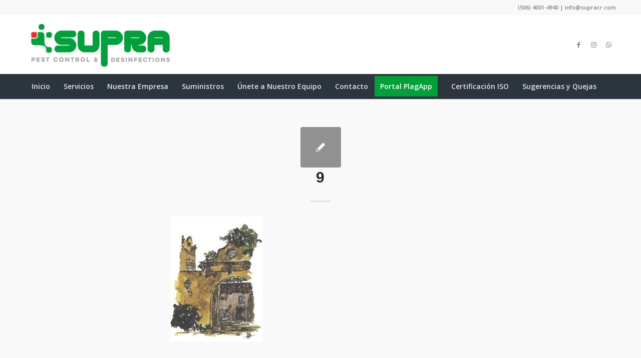

--- FILE ---
content_type: text/html; charset=UTF-8
request_url: https://supracr.com/desinfecciones/attachment/9/
body_size: 11328
content:
<!DOCTYPE html>
<html lang="es" class="html_stretched responsive av-preloader-disabled  html_header_top html_logo_left html_bottom_nav_header html_menu_left html_large html_header_sticky html_header_shrinking html_header_topbar_active html_mobile_menu_tablet html_header_searchicon_disabled html_content_align_center html_header_unstick_top html_header_stretch_disabled html_minimal_header html_minimal_header_shadow html_elegant-blog html_av-submenu-hidden html_av-submenu-display-click html_av-overlay-side html_av-overlay-side-classic html_av-submenu-clone html_entry_id_788 av-cookies-no-cookie-consent av-no-preview av-default-lightbox html_text_menu_active av-mobile-menu-switch-default">
<head>
<meta charset="UTF-8" />
<meta name="robots" content="index, follow" />


<!-- mobile setting -->
<meta name="viewport" content="width=device-width, initial-scale=1">

<!-- Scripts/CSS and wp_head hook -->
<title>9 &#8211; Fumigadora Supra</title>
<meta name='robots' content='max-image-preview:large' />
<link rel="alternate" type="application/rss+xml" title="Fumigadora Supra &raquo; Feed" href="https://supracr.com/feed/" />

<!-- google webfont font replacement -->

			<script type='text/javascript'>

				(function() {

					/*	check if webfonts are disabled by user setting via cookie - or user must opt in.	*/
					var html = document.getElementsByTagName('html')[0];
					var cookie_check = html.className.indexOf('av-cookies-needs-opt-in') >= 0 || html.className.indexOf('av-cookies-can-opt-out') >= 0;
					var allow_continue = true;
					var silent_accept_cookie = html.className.indexOf('av-cookies-user-silent-accept') >= 0;

					if( cookie_check && ! silent_accept_cookie )
					{
						if( ! document.cookie.match(/aviaCookieConsent/) || html.className.indexOf('av-cookies-session-refused') >= 0 )
						{
							allow_continue = false;
						}
						else
						{
							if( ! document.cookie.match(/aviaPrivacyRefuseCookiesHideBar/) )
							{
								allow_continue = false;
							}
							else if( ! document.cookie.match(/aviaPrivacyEssentialCookiesEnabled/) )
							{
								allow_continue = false;
							}
							else if( document.cookie.match(/aviaPrivacyGoogleWebfontsDisabled/) )
							{
								allow_continue = false;
							}
						}
					}

					if( allow_continue )
					{
						var f = document.createElement('link');

						f.type 	= 'text/css';
						f.rel 	= 'stylesheet';
						f.href 	= '//fonts.googleapis.com/css?family=Open+Sans:400,600&display=auto';
						f.id 	= 'avia-google-webfont';

						document.getElementsByTagName('head')[0].appendChild(f);
					}
				})();

			</script>
			<script type="text/javascript">
window._wpemojiSettings = {"baseUrl":"https:\/\/s.w.org\/images\/core\/emoji\/14.0.0\/72x72\/","ext":".png","svgUrl":"https:\/\/s.w.org\/images\/core\/emoji\/14.0.0\/svg\/","svgExt":".svg","source":{"concatemoji":"https:\/\/supracr.com\/wp-includes\/js\/wp-emoji-release.min.js?ver=6.3.2"}};
/*! This file is auto-generated */
!function(i,n){var o,s,e;function c(e){try{var t={supportTests:e,timestamp:(new Date).valueOf()};sessionStorage.setItem(o,JSON.stringify(t))}catch(e){}}function p(e,t,n){e.clearRect(0,0,e.canvas.width,e.canvas.height),e.fillText(t,0,0);var t=new Uint32Array(e.getImageData(0,0,e.canvas.width,e.canvas.height).data),r=(e.clearRect(0,0,e.canvas.width,e.canvas.height),e.fillText(n,0,0),new Uint32Array(e.getImageData(0,0,e.canvas.width,e.canvas.height).data));return t.every(function(e,t){return e===r[t]})}function u(e,t,n){switch(t){case"flag":return n(e,"\ud83c\udff3\ufe0f\u200d\u26a7\ufe0f","\ud83c\udff3\ufe0f\u200b\u26a7\ufe0f")?!1:!n(e,"\ud83c\uddfa\ud83c\uddf3","\ud83c\uddfa\u200b\ud83c\uddf3")&&!n(e,"\ud83c\udff4\udb40\udc67\udb40\udc62\udb40\udc65\udb40\udc6e\udb40\udc67\udb40\udc7f","\ud83c\udff4\u200b\udb40\udc67\u200b\udb40\udc62\u200b\udb40\udc65\u200b\udb40\udc6e\u200b\udb40\udc67\u200b\udb40\udc7f");case"emoji":return!n(e,"\ud83e\udef1\ud83c\udffb\u200d\ud83e\udef2\ud83c\udfff","\ud83e\udef1\ud83c\udffb\u200b\ud83e\udef2\ud83c\udfff")}return!1}function f(e,t,n){var r="undefined"!=typeof WorkerGlobalScope&&self instanceof WorkerGlobalScope?new OffscreenCanvas(300,150):i.createElement("canvas"),a=r.getContext("2d",{willReadFrequently:!0}),o=(a.textBaseline="top",a.font="600 32px Arial",{});return e.forEach(function(e){o[e]=t(a,e,n)}),o}function t(e){var t=i.createElement("script");t.src=e,t.defer=!0,i.head.appendChild(t)}"undefined"!=typeof Promise&&(o="wpEmojiSettingsSupports",s=["flag","emoji"],n.supports={everything:!0,everythingExceptFlag:!0},e=new Promise(function(e){i.addEventListener("DOMContentLoaded",e,{once:!0})}),new Promise(function(t){var n=function(){try{var e=JSON.parse(sessionStorage.getItem(o));if("object"==typeof e&&"number"==typeof e.timestamp&&(new Date).valueOf()<e.timestamp+604800&&"object"==typeof e.supportTests)return e.supportTests}catch(e){}return null}();if(!n){if("undefined"!=typeof Worker&&"undefined"!=typeof OffscreenCanvas&&"undefined"!=typeof URL&&URL.createObjectURL&&"undefined"!=typeof Blob)try{var e="postMessage("+f.toString()+"("+[JSON.stringify(s),u.toString(),p.toString()].join(",")+"));",r=new Blob([e],{type:"text/javascript"}),a=new Worker(URL.createObjectURL(r),{name:"wpTestEmojiSupports"});return void(a.onmessage=function(e){c(n=e.data),a.terminate(),t(n)})}catch(e){}c(n=f(s,u,p))}t(n)}).then(function(e){for(var t in e)n.supports[t]=e[t],n.supports.everything=n.supports.everything&&n.supports[t],"flag"!==t&&(n.supports.everythingExceptFlag=n.supports.everythingExceptFlag&&n.supports[t]);n.supports.everythingExceptFlag=n.supports.everythingExceptFlag&&!n.supports.flag,n.DOMReady=!1,n.readyCallback=function(){n.DOMReady=!0}}).then(function(){return e}).then(function(){var e;n.supports.everything||(n.readyCallback(),(e=n.source||{}).concatemoji?t(e.concatemoji):e.wpemoji&&e.twemoji&&(t(e.twemoji),t(e.wpemoji)))}))}((window,document),window._wpemojiSettings);
</script>
<style type="text/css">
img.wp-smiley,
img.emoji {
	display: inline !important;
	border: none !important;
	box-shadow: none !important;
	height: 1em !important;
	width: 1em !important;
	margin: 0 0.07em !important;
	vertical-align: -0.1em !important;
	background: none !important;
	padding: 0 !important;
}
</style>
	<style id='joinchat-button-style-inline-css' type='text/css'>
.wp-block-joinchat-button{border:none!important;text-align:center}.wp-block-joinchat-button figure{display:table;margin:0 auto;padding:0}.wp-block-joinchat-button figcaption{font:normal normal 400 .6em/2em var(--wp--preset--font-family--system-font,sans-serif);margin:0;padding:0}.wp-block-joinchat-button .joinchat-button__qr{background-color:#fff;border:6px solid #25d366;border-radius:30px;box-sizing:content-box;display:block;height:200px;margin:auto;overflow:hidden;padding:10px;width:200px}.wp-block-joinchat-button .joinchat-button__qr canvas,.wp-block-joinchat-button .joinchat-button__qr img{display:block;margin:auto}.wp-block-joinchat-button .joinchat-button__link{align-items:center;background-color:#25d366;border:6px solid #25d366;border-radius:30px;display:inline-flex;flex-flow:row nowrap;justify-content:center;line-height:1.25em;margin:0 auto;text-decoration:none}.wp-block-joinchat-button .joinchat-button__link:before{background:transparent var(--joinchat-ico) no-repeat center;background-size:100%;content:"";display:block;height:1.5em;margin:-.75em .75em -.75em 0;width:1.5em}.wp-block-joinchat-button figure+.joinchat-button__link{margin-top:10px}@media (orientation:landscape)and (min-height:481px),(orientation:portrait)and (min-width:481px){.wp-block-joinchat-button.joinchat-button--qr-only figure+.joinchat-button__link{display:none}}@media (max-width:480px),(orientation:landscape)and (max-height:480px){.wp-block-joinchat-button figure{display:none}}

</style>
<link rel='stylesheet' id='joinchat-css' href='https://supracr.com/wp-content/plugins/creame-whatsapp-me/public/css/joinchat.min.css?ver=4.5.18' type='text/css' media='all' />
<style id='joinchat-inline-css' type='text/css'>
.joinchat{ --red:37; --green:211; --blue:102; }
</style>
<link rel='stylesheet' id='avia-merged-styles-css' href='https://supracr.com/wp-content/uploads/dynamic_avia/avia-merged-styles-e7683fe56d2229ba6dc829ed39a6f723---6849eb918cfec.css' type='text/css' media='all' />
<script type='text/javascript' src='https://supracr.com/wp-includes/js/jquery/jquery.min.js?ver=3.7.0' id='jquery-core-js'></script>
<script type='text/javascript' src='https://supracr.com/wp-includes/js/jquery/jquery-migrate.min.js?ver=3.4.1' id='jquery-migrate-js'></script>
<link rel="https://api.w.org/" href="https://supracr.com/wp-json/" /><link rel="alternate" type="application/json" href="https://supracr.com/wp-json/wp/v2/media/788" /><link rel="EditURI" type="application/rsd+xml" title="RSD" href="https://supracr.com/xmlrpc.php?rsd" />
<meta name="generator" content="WordPress 6.3.2" />
<link rel='shortlink' href='https://supracr.com/?p=788' />
<link rel="alternate" type="application/json+oembed" href="https://supracr.com/wp-json/oembed/1.0/embed?url=https%3A%2F%2Fsupracr.com%2Fdesinfecciones%2Fattachment%2F9%2F" />
<link rel="alternate" type="text/xml+oembed" href="https://supracr.com/wp-json/oembed/1.0/embed?url=https%3A%2F%2Fsupracr.com%2Fdesinfecciones%2Fattachment%2F9%2F&#038;format=xml" />
<link rel="profile" href="http://gmpg.org/xfn/11" />
<link rel="alternate" type="application/rss+xml" title="Fumigadora Supra RSS2 Feed" href="https://supracr.com/feed/" />
<link rel="pingback" href="https://supracr.com/xmlrpc.php" />
<!--[if lt IE 9]><script src="https://supracr.com/wp-content/themes/enfold/js/html5shiv.js"></script><![endif]-->
<link rel="icon" href="https://supracr.com/wp-content/uploads/2022/08/favicon.png" type="image/png">

<!-- To speed up the rendering and to display the site as fast as possible to the user we include some styles and scripts for above the fold content inline -->
<script type="text/javascript">'use strict';var avia_is_mobile=!1;if(/Android|webOS|iPhone|iPad|iPod|BlackBerry|IEMobile|Opera Mini/i.test(navigator.userAgent)&&'ontouchstart' in document.documentElement){avia_is_mobile=!0;document.documentElement.className+=' avia_mobile '}
else{document.documentElement.className+=' avia_desktop '};document.documentElement.className+=' js_active ';(function(){var e=['-webkit-','-moz-','-ms-',''],n='',o=!1,a=!1;for(var t in e){if(e[t]+'transform' in document.documentElement.style){o=!0;n=e[t]+'transform'};if(e[t]+'perspective' in document.documentElement.style){a=!0}};if(o){document.documentElement.className+=' avia_transform '};if(a){document.documentElement.className+=' avia_transform3d '};if(typeof document.getElementsByClassName=='function'&&typeof document.documentElement.getBoundingClientRect=='function'&&avia_is_mobile==!1){if(n&&window.innerHeight>0){setTimeout(function(){var e=0,o={},a=0,t=document.getElementsByClassName('av-parallax'),i=window.pageYOffset||document.documentElement.scrollTop;for(e=0;e<t.length;e++){t[e].style.top='0px';o=t[e].getBoundingClientRect();a=Math.ceil((window.innerHeight+i-o.top)*0.3);t[e].style[n]='translate(0px, '+a+'px)';t[e].style.top='auto';t[e].className+=' enabled-parallax '}},50)}}})();</script><style type='text/css'>
@font-face {font-family: 'entypo-fontello'; font-weight: normal; font-style: normal; font-display: auto;
src: url('https://supracr.com/wp-content/themes/enfold/config-templatebuilder/avia-template-builder/assets/fonts/entypo-fontello.woff2') format('woff2'),
url('https://supracr.com/wp-content/themes/enfold/config-templatebuilder/avia-template-builder/assets/fonts/entypo-fontello.woff') format('woff'),
url('https://supracr.com/wp-content/themes/enfold/config-templatebuilder/avia-template-builder/assets/fonts/entypo-fontello.ttf') format('truetype'),
url('https://supracr.com/wp-content/themes/enfold/config-templatebuilder/avia-template-builder/assets/fonts/entypo-fontello.svg#entypo-fontello') format('svg'),
url('https://supracr.com/wp-content/themes/enfold/config-templatebuilder/avia-template-builder/assets/fonts/entypo-fontello.eot'),
url('https://supracr.com/wp-content/themes/enfold/config-templatebuilder/avia-template-builder/assets/fonts/entypo-fontello.eot?#iefix') format('embedded-opentype');
} #top .avia-font-entypo-fontello, body .avia-font-entypo-fontello, html body [data-av_iconfont='entypo-fontello']:before{ font-family: 'entypo-fontello'; }
</style>

<!--
Debugging Info for Theme support: 

Theme: Enfold
Version: 5.1.1
Installed: enfold
AviaFramework Version: 5.0
AviaBuilder Version: 4.8
aviaElementManager Version: 1.0.1
ML:1024-PU:36-PLA:5
WP:6.3.2
Compress: CSS:all theme files - JS:all theme files
Updates: disabled
PLAu:5
-->
</head>

<body id="top" class="attachment attachment-template-default single single-attachment postid-788 attachmentid-788 attachment-jpeg stretched rtl_columns av-curtain-numeric lucida sans-websave lucida_sans open_sans  avia-responsive-images-support" itemscope="itemscope" itemtype="https://schema.org/WebPage" >

	
	<div id='wrap_all'>

	
<header id='header' class='all_colors header_color light_bg_color  av_header_top av_logo_left av_bottom_nav_header av_menu_left av_large av_header_sticky av_header_shrinking av_header_stretch_disabled av_mobile_menu_tablet av_header_searchicon_disabled av_header_unstick_top av_seperator_small_border av_minimal_header av_minimal_header_shadow av_alternate_logo_active'  role="banner" itemscope="itemscope" itemtype="https://schema.org/WPHeader" >

		<div id='header_meta' class='container_wrap container_wrap_meta  av_icon_active_main av_phone_active_right av_extra_header_active av_entry_id_788'>

			      <div class='container'>
			      <div class='phone-info '><div>(506) 4001-4940  |  info@supracr.com</div></div>			      </div>
		</div>

		<div  id='header_main' class='container_wrap container_wrap_logo'>

        <div class='container av-logo-container'><div class='inner-container'><span class='logo avia-standard-logo'><a href='https://supracr.com/' class=''><img src="https://supracr.com/wp-content/uploads/2022/08/logo-supra-2020-Color-300x115.png" height="100" width="300" alt='Fumigadora Supra' title='' /></a></span><ul class='noLightbox social_bookmarks icon_count_3'><li class='social_bookmarks_facebook av-social-link-facebook social_icon_1'><a target="_blank" aria-label="Link to Facebook" href='https://www.facebook.com/FumigadoraSupraCR' aria-hidden='false' data-av_icon='' data-av_iconfont='entypo-fontello' title='Facebook' rel="noopener"><span class='avia_hidden_link_text'>Facebook</span></a></li><li class='social_bookmarks_instagram av-social-link-instagram social_icon_2'><a target="_blank" aria-label="Link to Instagram" href='https://www.instagram.com/fumigadorasupra/' aria-hidden='false' data-av_icon='' data-av_iconfont='entypo-fontello' title='Instagram' rel="noopener"><span class='avia_hidden_link_text'>Instagram</span></a></li><li class='social_bookmarks_whatsapp av-social-link-whatsapp social_icon_3'><a target="_blank" aria-label="Link to WhatsApp" href='https://wa.me/50662157377' aria-hidden='false' data-av_icon='' data-av_iconfont='entypo-fontello' title='WhatsApp' rel="noopener"><span class='avia_hidden_link_text'>WhatsApp</span></a></li></ul></div></div><div id='header_main_alternate' class='container_wrap'><div class='container'><nav class='main_menu' data-selectname='Selecciona una página'  role="navigation" itemscope="itemscope" itemtype="https://schema.org/SiteNavigationElement" ><div class="avia-menu av-main-nav-wrap"><ul role="menu" class="menu av-main-nav" id="avia-menu"><li role="menuitem" id="menu-item-874" class="menu-item menu-item-type-post_type menu-item-object-page menu-item-home menu-item-top-level menu-item-top-level-1"><a href="https://supracr.com/" itemprop="url" tabindex="0"><span class="avia-bullet"></span><span class="avia-menu-text">Inicio</span><span class="avia-menu-fx"><span class="avia-arrow-wrap"><span class="avia-arrow"></span></span></span></a></li>
<li role="menuitem" id="menu-item-566" class="menu-item menu-item-type-custom menu-item-object-custom menu-item-has-children menu-item-top-level menu-item-top-level-2"><a href="#" itemprop="url" tabindex="0"><span class="avia-bullet"></span><span class="avia-menu-text">Servicios</span><span class="avia-menu-fx"><span class="avia-arrow-wrap"><span class="avia-arrow"></span></span></span></a>


<ul class="sub-menu">
	<li role="menuitem" id="menu-item-996" class="menu-item menu-item-type-post_type menu-item-object-page"><a href="https://supracr.com/compania-fumigadora/" itemprop="url" tabindex="0"><span class="avia-bullet"></span><span class="avia-menu-text">Compañía Fumigadora</span></a></li>
	<li role="menuitem" id="menu-item-581" class="menu-item menu-item-type-post_type menu-item-object-page"><a href="https://supracr.com/nuestro-mercado/" itemprop="url" tabindex="0"><span class="avia-bullet"></span><span class="avia-menu-text">Nuestro Mercado</span></a></li>
	<li role="menuitem" id="menu-item-812" class="menu-item menu-item-type-post_type menu-item-object-page"><a href="https://supracr.com/desinfecciones/" itemprop="url" tabindex="0"><span class="avia-bullet"></span><span class="avia-menu-text">Desinfecciones</span></a></li>
	<li role="menuitem" id="menu-item-585" class="menu-item menu-item-type-post_type menu-item-object-page"><a href="https://supracr.com/servicios-corporativos/" itemprop="url" tabindex="0"><span class="avia-bullet"></span><span class="avia-menu-text">Servicios Corporativos</span></a></li>
	<li role="menuitem" id="menu-item-582" class="menu-item menu-item-type-post_type menu-item-object-page"><a href="https://supracr.com/servicios-especiales/" itemprop="url" tabindex="0"><span class="avia-bullet"></span><span class="avia-menu-text">Servicios Especiales</span></a></li>
	<li role="menuitem" id="menu-item-348" class="menu-item menu-item-type-post_type menu-item-object-page"><a href="https://supracr.com/enciclopedia/" itemprop="url" tabindex="0"><span class="avia-bullet"></span><span class="avia-menu-text">Enciclopedia</span></a></li>
</ul>
</li>
<li role="menuitem" id="menu-item-1045" class="menu-item menu-item-type-post_type menu-item-object-page menu-item-top-level menu-item-top-level-3"><a href="https://supracr.com/nuestra-empresa/" itemprop="url" tabindex="0"><span class="avia-bullet"></span><span class="avia-menu-text">Nuestra Empresa</span><span class="avia-menu-fx"><span class="avia-arrow-wrap"><span class="avia-arrow"></span></span></span></a></li>
<li role="menuitem" id="menu-item-1069" class="menu-item menu-item-type-post_type menu-item-object-page menu-item-mega-parent  menu-item-top-level menu-item-top-level-4"><a href="https://supracr.com/suministros/" itemprop="url" tabindex="0"><span class="avia-bullet"></span><span class="avia-menu-text">Suministros</span><span class="avia-menu-fx"><span class="avia-arrow-wrap"><span class="avia-arrow"></span></span></span></a></li>
<li role="menuitem" id="menu-item-1031" class="menu-item menu-item-type-post_type menu-item-object-page menu-item-top-level menu-item-top-level-5"><a href="https://supracr.com/unete-a-nuestro-equipo/" itemprop="url" tabindex="0"><span class="avia-bullet"></span><span class="avia-menu-text">Únete a Nuestro Equipo</span><span class="avia-menu-fx"><span class="avia-arrow-wrap"><span class="avia-arrow"></span></span></span></a></li>
<li role="menuitem" id="menu-item-496" class="menu-item menu-item-type-post_type menu-item-object-page menu-item-top-level menu-item-top-level-6"><a href="https://supracr.com/contacto/" itemprop="url" tabindex="0"><span class="avia-bullet"></span><span class="avia-menu-text">Contacto</span><span class="avia-menu-fx"><span class="avia-arrow-wrap"><span class="avia-arrow"></span></span></span></a></li>
<li role="menuitem" id="menu-item-884" class="menu-item menu-item-type-custom menu-item-object-custom av-menu-button av-menu-button-colored menu-item-top-level menu-item-top-level-7"><a href="https://www.portalplagap.com/login" itemprop="url" tabindex="0"><span class="avia-bullet"></span><span class="avia-menu-text">Portal PlagApp</span><span class="avia-menu-fx"><span class="avia-arrow-wrap"><span class="avia-arrow"></span></span></span></a></li>
<li role="menuitem" id="menu-item-1164" class="menu-item menu-item-type-post_type menu-item-object-page menu-item-top-level menu-item-top-level-8"><a href="https://supracr.com/certificacion-iso/" itemprop="url" tabindex="0"><span class="avia-bullet"></span><span class="avia-menu-text">Certificación ISO</span><span class="avia-menu-fx"><span class="avia-arrow-wrap"><span class="avia-arrow"></span></span></span></a></li>
<li role="menuitem" id="menu-item-1182" class="menu-item menu-item-type-custom menu-item-object-custom menu-item-top-level menu-item-top-level-9"><a href="https://docs.google.com/forms/d/e/1FAIpQLSenuv3ODjPBMnspUJ2ybg-WCIp4VKS__BMh_cJrSxn7KQXF_w/viewform?usp=sharing&amp;ouid=105798404562920578049" itemprop="url" tabindex="0"><span class="avia-bullet"></span><span class="avia-menu-text">Sugerencias y Quejas</span><span class="avia-menu-fx"><span class="avia-arrow-wrap"><span class="avia-arrow"></span></span></span></a></li>
<li class="av-burger-menu-main menu-item-avia-special av-small-burger-icon">
	        			<a href="#" aria-label="Menú" aria-hidden="false">
							<span class="av-hamburger av-hamburger--spin av-js-hamburger">
								<span class="av-hamburger-box">
						          <span class="av-hamburger-inner"></span>
						          <strong>Menú</strong>
								</span>
							</span>
							<span class="avia_hidden_link_text">Menú</span>
						</a>
	        		   </li></ul></div></nav></div> </div> 
		<!-- end container_wrap-->
		</div>
		<div class='header_bg'></div>

<!-- end header -->
</header>

	<div id='main' class='all_colors' data-scroll-offset='116'>

	
		<div class='container_wrap container_wrap_first main_color fullsize'>

			<div class='container template-blog template-single-blog '>

				<main class='content units av-content-full alpha '  role="main" itemprop="mainContentOfPage" >

                    <article class="post-entry post-entry-type-standard post-entry-788 post-loop-1 post-parity-odd post-entry-last single-small post  post-788 attachment type-attachment status-inherit hentry"  itemscope="itemscope" itemtype="https://schema.org/CreativeWork" ><div class="blog-meta"><a href="https://supracr.com/wp-content/uploads/2020/05/9.jpg" data-srcset="https://supracr.com/wp-content/uploads/2020/05/9.jpg 184w, https://supracr.com/wp-content/uploads/2020/05/9-18x24.jpg 18w, https://supracr.com/wp-content/uploads/2020/05/9-26x36.jpg 26w, https://supracr.com/wp-content/uploads/2020/05/9-35x48.jpg 35w" data-sizes="(max-width: 184px) 100vw, 184px" class='small-preview'  title="9"   itemprop="image" itemscope="itemscope" itemtype="https://schema.org/ImageObject" ><span class="iconfont" aria-hidden='true' data-av_icon='' data-av_iconfont='entypo-fontello'></span></a></div><div class='entry-content-wrapper clearfix standard-content'><header class="entry-content-header"><div class="av-heading-wrapper"><h1 class='post-title entry-title '  itemprop="headline" >9<span class="post-format-icon minor-meta"></span></h1></div></header><span class="av-vertical-delimiter"></span><div class="entry-content"  itemprop="text" ><p class="attachment"><a href='https://supracr.com/wp-content/uploads/2020/05/9.jpg'><img width="184" height="250" src="https://supracr.com/wp-content/uploads/2020/05/9.jpg" class="attachment-medium size-medium" alt="" decoding="async" srcset="https://supracr.com/wp-content/uploads/2020/05/9.jpg 184w, https://supracr.com/wp-content/uploads/2020/05/9-18x24.jpg 18w, https://supracr.com/wp-content/uploads/2020/05/9-26x36.jpg 26w, https://supracr.com/wp-content/uploads/2020/05/9-35x48.jpg 35w" sizes="(max-width: 184px) 100vw, 184px" /></a></p>
</div><span class="post-meta-infos"><time class="date-container minor-meta updated"  itemprop="datePublished" datetime="2020-05-15T17:22:41-06:00" >15 mayo, 2020</time><span class="text-sep">/</span><span class="blog-author minor-meta">por <span class="entry-author-link"  itemprop="author" ><span class="author"><span class="fn"><a href="https://supracr.com/author/admin/" title="Entradas de admin" rel="author">admin</a></span></span></span></span></span><footer class="entry-footer"><div class='av-social-sharing-box av-social-sharing-box-default av-social-sharing-box-fullwidth'><div class="av-share-box"><h5 class='av-share-link-description av-no-toc '>Compartir esta entrada</h5><ul class="av-share-box-list noLightbox"><li class='av-share-link av-social-link-facebook' ><a target="_blank" aria-label="Compartir en Facebook" href='https://www.facebook.com/sharer.php?u=https://supracr.com/desinfecciones/attachment/9/&#038;t=9' aria-hidden='false' data-av_icon='' data-av_iconfont='entypo-fontello' title='' data-avia-related-tooltip='Compartir en Facebook' rel="noopener"><span class='avia_hidden_link_text'>Compartir en Facebook</span></a></li><li class='av-share-link av-social-link-twitter' ><a target="_blank" aria-label="Compartir en Twitter" href='https://twitter.com/share?text=9&#038;url=https://supracr.com/?p=788' aria-hidden='false' data-av_icon='' data-av_iconfont='entypo-fontello' title='' data-avia-related-tooltip='Compartir en Twitter' rel="noopener"><span class='avia_hidden_link_text'>Compartir en Twitter</span></a></li><li class='av-share-link av-social-link-pinterest' ><a target="_blank" aria-label="Compartir en Pinterest" href='https://pinterest.com/pin/create/button/?url=https%3A%2F%2Fsupracr.com%2Fdesinfecciones%2Fattachment%2F9%2F&#038;description=9&#038;media=https%3A%2F%2Fsupracr.com%2Fwp-content%2Fuploads%2F2020%2F05%2F9.jpg' aria-hidden='false' data-av_icon='' data-av_iconfont='entypo-fontello' title='' data-avia-related-tooltip='Compartir en Pinterest' rel="noopener"><span class='avia_hidden_link_text'>Compartir en Pinterest</span></a></li><li class='av-share-link av-social-link-linkedin' ><a target="_blank" aria-label="Compartir en LinkedIn" href='https://linkedin.com/shareArticle?mini=true&#038;title=9&#038;url=https://supracr.com/desinfecciones/attachment/9/' aria-hidden='false' data-av_icon='' data-av_iconfont='entypo-fontello' title='' data-avia-related-tooltip='Compartir en LinkedIn' rel="noopener"><span class='avia_hidden_link_text'>Compartir en LinkedIn</span></a></li><li class='av-share-link av-social-link-tumblr' ><a target="_blank" aria-label="Compartir en Tumblr" href='https://www.tumblr.com/share/link?url=https%3A%2F%2Fsupracr.com%2Fdesinfecciones%2Fattachment%2F9%2F&#038;name=9&#038;description=' aria-hidden='false' data-av_icon='' data-av_iconfont='entypo-fontello' title='' data-avia-related-tooltip='Compartir en Tumblr' rel="noopener"><span class='avia_hidden_link_text'>Compartir en Tumblr</span></a></li><li class='av-share-link av-social-link-vk' ><a target="_blank" aria-label="Compartir en Vk" href='https://vk.com/share.php?url=https://supracr.com/desinfecciones/attachment/9/' aria-hidden='false' data-av_icon='' data-av_iconfont='entypo-fontello' title='' data-avia-related-tooltip='Compartir en Vk' rel="noopener"><span class='avia_hidden_link_text'>Compartir en Vk</span></a></li><li class='av-share-link av-social-link-reddit' ><a target="_blank" aria-label="Compartir en Reddit" href='https://reddit.com/submit?url=https://supracr.com/desinfecciones/attachment/9/&#038;title=9' aria-hidden='false' data-av_icon='' data-av_iconfont='entypo-fontello' title='' data-avia-related-tooltip='Compartir en Reddit' rel="noopener"><span class='avia_hidden_link_text'>Compartir en Reddit</span></a></li><li class='av-share-link av-social-link-mail' ><a  aria-label="Compartir por correo" href='mailto:?subject=9&#038;body=https://supracr.com/desinfecciones/attachment/9/' aria-hidden='false' data-av_icon='' data-av_iconfont='entypo-fontello' title='' data-avia-related-tooltip='Compartir por correo'><span class='avia_hidden_link_text'>Compartir por correo</span></a></li></ul></div></div></footer><div class='post_delimiter'></div></div><div class="post_author_timeline"></div><span class='hidden'>
				<span class='av-structured-data'  itemprop="image" itemscope="itemscope" itemtype="https://schema.org/ImageObject" >
						<span itemprop='url'>https://supracr.com/wp-content/uploads/2022/08/logo-supra-2020-Color-300x115.png</span>
						<span itemprop='height'>0</span>
						<span itemprop='width'>0</span>
				</span>
				<span class='av-structured-data'  itemprop="publisher" itemtype="https://schema.org/Organization" itemscope="itemscope" >
						<span itemprop='name'>admin</span>
						<span itemprop='logo' itemscope itemtype='https://schema.org/ImageObject'>
							<span itemprop='url'>https://supracr.com/wp-content/uploads/2022/08/logo-supra-2020-Color-300x115.png</span>
						 </span>
				</span><span class='av-structured-data'  itemprop="author" itemscope="itemscope" itemtype="https://schema.org/Person" ><span itemprop='name'>admin</span></span><span class='av-structured-data'  itemprop="datePublished" datetime="2020-05-15T17:22:41-06:00" >2020-05-15 17:22:41</span><span class='av-structured-data'  itemprop="dateModified" itemtype="https://schema.org/dateModified" >2020-05-15 17:22:41</span><span class='av-structured-data'  itemprop="mainEntityOfPage" itemtype="https://schema.org/mainEntityOfPage" ><span itemprop='name'>9</span></span></span></article><div class='single-small'></div>
				<!--end content-->
				</main>

				

			</div><!--end container-->

		</div><!-- close default .container_wrap element -->


				<div class='container_wrap footer_color' id='footer'>

					<div class='container'>

						<div class='flex_column av_one_fourth  first el_before_av_one_fourth'><section id="text-5" class="widget clearfix widget_text"><h3 class="widgettitle">FUMIGADORA SUPRA</h3>			<div class="textwidget"><h3>SUPRA ESTÁ DEDICADA A OFRECERLE EL MÁS COMPLETO, SEGURO Y AVANZADO CONTROL INTEGRAL DE PLAGAS.</h3>
</div>
		<span class="seperator extralight-border"></span></section></div><div class='flex_column av_one_fourth  el_after_av_one_fourth el_before_av_one_fourth '><section id="text-6" class="widget clearfix widget_text"><h3 class="widgettitle">Teléfonos &#038; Horario</h3>			<div class="textwidget"><p>Central: <strong>(506) 4001-4940</strong></p>
<p>WhatsApp: <strong><a href="https://api.whatsapp.com/send/?phone=50662157377&amp;text&amp;type=phone_number&amp;app_absent=0">(506) 6215-7377</a></strong></p>
<p>Correo: <strong><a href="mailto:info@supracr.com">info@supracr.com</a></strong></p>
<p>Horario de atención: <strong>24/7</strong></p>
</div>
		<span class="seperator extralight-border"></span></section></div><div class='flex_column av_one_fourth  el_after_av_one_fourth el_before_av_one_fourth '><section id="text-4" class="widget clearfix widget_text"><h3 class="widgettitle">Dirección</h3>			<div class="textwidget"><p>Frente a la Estación del tren en Alajuela. Contigua a la Gasolinera Delta.</p>
<p>Alajuela Costa Rica</p>
</div>
		<span class="seperator extralight-border"></span></section></div><div class='flex_column av_one_fourth  el_after_av_one_fourth el_before_av_one_fourth '><section id="avia_fb_likebox-3" class="widget clearfix avia-widget-container avia_fb_likebox avia_no_block_preview"><h3 class="widgettitle">Síguenos en Facebook!</h3><div class='av_facebook_widget_wrap ' ><div class="fb-page" data-width="500" data-href="https://www.facebook.com/FumigadoraSupraCR" data-small-header="false" data-adapt-container-width="true" data-hide-cover="false" data-show-facepile="true" data-show-posts="false"><div class="fb-xfbml-parse-ignore"></div></div></div><span class="seperator extralight-border"></span></section></div>
					</div>

				<!-- ####### END FOOTER CONTAINER ####### -->
				</div>

	

	
				<footer class='container_wrap socket_color' id='socket'  role="contentinfo" itemscope="itemscope" itemtype="https://schema.org/WPFooter" >
                    <div class='container'>

                        <span class='copyright'>® Supra Continental Inc. S. A. | Sitio por <a href="https://mussiocr.com">MUSSIOCR.COM</a></span>

                        <ul class='noLightbox social_bookmarks icon_count_3'><li class='social_bookmarks_facebook av-social-link-facebook social_icon_1'><a target="_blank" aria-label="Link to Facebook" href='https://www.facebook.com/FumigadoraSupraCR' aria-hidden='false' data-av_icon='' data-av_iconfont='entypo-fontello' title='Facebook' rel="noopener"><span class='avia_hidden_link_text'>Facebook</span></a></li><li class='social_bookmarks_instagram av-social-link-instagram social_icon_2'><a target="_blank" aria-label="Link to Instagram" href='https://www.instagram.com/fumigadorasupra/' aria-hidden='false' data-av_icon='' data-av_iconfont='entypo-fontello' title='Instagram' rel="noopener"><span class='avia_hidden_link_text'>Instagram</span></a></li><li class='social_bookmarks_whatsapp av-social-link-whatsapp social_icon_3'><a target="_blank" aria-label="Link to WhatsApp" href='https://wa.me/50662157377' aria-hidden='false' data-av_icon='' data-av_iconfont='entypo-fontello' title='WhatsApp' rel="noopener"><span class='avia_hidden_link_text'>WhatsApp</span></a></li></ul>
                    </div>

	            <!-- ####### END SOCKET CONTAINER ####### -->
				</footer>


					<!-- end main -->
		</div>

		<!-- end wrap_all --></div>

<a href='#top' title='Desplazarse hacia arriba' id='scroll-top-link' aria-hidden='true' data-av_icon='' data-av_iconfont='entypo-fontello'><span class="avia_hidden_link_text">Desplazarse hacia arriba</span></a>

<div id="fb-root"></div>


 <script type='text/javascript'>
 /* <![CDATA[ */  
var avia_framework_globals = avia_framework_globals || {};
    avia_framework_globals.frameworkUrl = 'https://supracr.com/wp-content/themes/enfold/framework/';
    avia_framework_globals.installedAt = 'https://supracr.com/wp-content/themes/enfold/';
    avia_framework_globals.ajaxurl = 'https://supracr.com/wp-admin/admin-ajax.php';
/* ]]> */ 
</script>
 
 
<div class="joinchat joinchat--right" data-settings='{"telephone":"50662157377","mobile_only":false,"button_delay":5,"whatsapp_web":false,"qr":false,"message_views":2,"message_delay":10,"message_badge":true,"message_send":"","message_hash":"9d17f5e8"}'>
	<div class="joinchat__button">
		<div class="joinchat__button__open"></div>
											<div class="joinchat__button__sendtext">Iniciar chat</div>
						<svg class="joinchat__button__send" width="60" height="60" viewbox="0 0 400 400" stroke-linecap="round" stroke-width="33">
				<path class="joinchat_svg__plain" d="M168.83 200.504H79.218L33.04 44.284a1 1 0 0 1 1.386-1.188L365.083 199.04a1 1 0 0 1 .003 1.808L34.432 357.903a1 1 0 0 1-1.388-1.187l29.42-99.427"/>
				<path class="joinchat_svg__chat" d="M318.087 318.087c-52.982 52.982-132.708 62.922-195.725 29.82l-80.449 10.18 10.358-80.112C18.956 214.905 28.836 134.99 81.913 81.913c65.218-65.217 170.956-65.217 236.174 0 42.661 42.661 57.416 102.661 44.265 157.316"/>
			</svg>
							<div class="joinchat__badge">1</div>
										</div>
			<div class="joinchat__box">
			<div class="joinchat__header">
									<a class="joinchat__powered" href="https://join.chat/es/powered/?site=Fumigadora%20Supra&#038;url=https%3A%2F%2Fsupracr.com%2Fdesinfecciones%2Fattachment%2F9" rel="nofollow noopener" target="_blank">
						Powered by <svg width="81" height="18" viewbox="0 0 1424 318"><title>Joinchat</title><path d="m171 7 6 2 3 3v5l-1 8a947 947 0 0 0-2 56v53l1 24v31c0 22-6 43-18 63-11 19-27 35-48 48s-44 18-69 18c-14 0-24-3-32-8-7-6-11-13-11-23a26 26 0 0 1 26-27c7 0 13 2 19 6l12 12 1 1a97 97 0 0 0 10 13c4 4 7 6 10 6 4 0 7-2 10-6l6-23v-1c2-12 3-28 3-48V76l-1-3-3-1h-1l-11-2c-2-1-3-3-3-7s1-6 3-7a434 434 0 0 0 90-49zm1205 43c4 0 6 1 6 3l3 36a1888 1888 0 0 0 34 0h1l3 2 1 8-1 8-3 1h-35v62c0 14 2 23 5 28 3 6 9 8 16 8l5-1 3-1c2 0 3 1 5 3s3 4 2 6c-4 10-11 19-22 27-10 8-22 12-36 12-16 0-28-5-37-15l-8-13v1h-1c-17 17-33 26-47 26-18 0-31-13-39-39-5 12-12 22-21 29s-19 10-31 10c-11 0-21-4-29-13-7-8-11-18-11-30 0-10 2-17 5-23s9-11 17-15c13-7 35-14 67-21h1v-11c0-11-2-19-5-26-4-6-8-9-14-9-3 0-5 1-5 4v1l-2 15c-2 11-6 19-11 24-6 6-14 8-23 8-5 0-9-1-13-4-3-3-5-8-5-13 0-11 9-22 26-33s38-17 60-17c41 0 62 15 62 46v58l1 11 2 8 2 3h4l5-3 1-1-1-13v-88l-3-2-12-1c-1 0-2-3-2-7s1-6 2-6c16-4 29-9 40-15 10-6 20-15 31-25 1-2 4-3 7-3zM290 88c28 0 50 7 67 22 17 14 25 34 25 58 0 26-9 46-27 61s-42 22-71 22c-28 0-50-7-67-22a73 73 0 0 1-25-58c0-26 9-46 27-61s42-22 71-22zm588 0c19 0 34 4 45 12 11 9 17 18 17 29 0 6-3 11-7 15s-10 6-17 6c-13 0-24-8-33-25-5-11-10-18-13-21s-6-5-9-5c-8 0-11 6-11 17a128 128 0 0 0 32 81c8 8 16 12 25 12 8 0 16-3 24-10 1-1 3 0 6 2 2 2 3 3 3 5-5 12-15 23-29 32s-30 13-48 13c-24 0-43-7-58-22a78 78 0 0 1-22-58c0-25 9-45 27-60s41-23 68-23zm-402-3 5 2 3 3-1 10a785 785 0 0 0-2 53v76c1 3 2 4 4 4l11 3 11-3c3 0 4-1 4-4v-82l-1-2-3-2-11-1-2-6c0-4 1-6 2-6a364 364 0 0 0 77-44l5 2 3 3v12a393 393 0 0 0-1 21c5-10 12-18 22-25 9-8 21-11 34-11 16 0 29 5 38 14 10 9 14 22 14 39v88c0 3 2 4 4 4l11 3c1 0 2 2 2 6 0 5-1 7-2 7h-1a932 932 0 0 1-49-2 462 462 0 0 0-48 2c-2 0-3-2-3-7 0-3 1-6 3-6l8-3 3-1 1-3v-62c0-14-2-24-6-29-4-6-12-9-22-9l-7 1v99l1 3 3 1 8 3h1l2 6c0 5-1 7-3 7a783 783 0 0 1-47-2 512 512 0 0 0-51 2h-1a895 895 0 0 1-49-2 500 500 0 0 0-50 2c-1 0-2-2-2-7 0-4 1-6 2-6l11-3c2 0 3-1 4-4v-82l-1-3-3-1-11-2c-1 0-2-2-2-6l2-6a380 380 0 0 0 80-44zm539-75 5 2 3 3-1 9a758 758 0 0 0-2 55v42h1c5-9 12-16 21-22 9-7 20-10 32-10 16 0 29 5 38 14 10 9 14 22 14 39v88c0 2 2 3 4 4l11 2c1 0 2 2 2 7 0 4-1 6-2 6h-1a937 937 0 0 1-49-2 466 466 0 0 0-48 2c-2 0-3-2-3-6s1-7 3-7l8-2 3-2 1-3v-61c0-14-2-24-6-29-4-6-12-9-22-9l-7 1v99l1 2 3 2 8 2h1c1 1 2 3 2 7s-1 6-3 6a788 788 0 0 1-47-2 517 517 0 0 0-51 2c-1 0-2-2-2-6 0-5 1-7 2-7l11-2c3-1 4-2 4-5V71l-1-3-3-1-11-2c-1 0-2-2-2-6l2-6a387 387 0 0 0 81-43zm-743 90c-8 0-12 7-12 20a266 266 0 0 0 33 116c3 3 6 4 9 4 8 0 12-6 12-20 0-17-4-38-11-65-8-27-15-44-22-50-3-4-6-5-9-5zm939 65c-6 0-9 4-9 13 0 8 2 16 7 22 5 7 10 10 15 10l6-2v-22c0-6-2-11-7-15-4-4-8-6-12-6zM451 0c10 0 18 3 25 10s10 16 10 26a35 35 0 0 1-35 36c-11 0-19-4-26-10-7-7-10-16-10-26s3-19 10-26 15-10 26-10zm297 249c9 0 16-3 22-8 6-6 9-12 9-20s-3-15-9-21-13-8-22-8-16 3-22 8-9 12-9 21 3 14 9 20 13 8 22 8z"/></svg>
					</a>
								<div class="joinchat__close" title="Cerrar"></div>
			</div>
			<div class="joinchat__box__scroll">
				<div class="joinchat__box__content">
					<div class="joinchat__message">Hola! Como le podemos ayudar?</div>				</div>
			</div>
		</div>
		<svg style="width:0;height:0;position:absolute"><defs><clipPath id="joinchat__message__peak"><path d="M17 25V0C17 12.877 6.082 14.9 1.031 15.91c-1.559.31-1.179 2.272.004 2.272C9.609 18.182 17 18.088 17 25z"/></clipPath></defs></svg>
	</div>

<script>(function(d, s, id) {
  var js, fjs = d.getElementsByTagName(s)[0];
  if (d.getElementById(id)) return;
  js = d.createElement(s); js.id = id;
  js.src = "//connect.facebook.net/es_ES/sdk.js#xfbml=1&version=v2.7";
  fjs.parentNode.insertBefore(js, fjs);
}(document, "script", "facebook-jssdk"));</script><script type='text/javascript' src='https://supracr.com/wp-content/plugins/creame-whatsapp-me/public/js/joinchat.min.js?ver=4.5.18' id='joinchat-js'></script>
<script type='text/javascript' src='https://supracr.com/wp-content/uploads/dynamic_avia/avia-footer-scripts-f2dabaeb951761495bc22d51abdb5d0a---6849eb927b8a0.js' id='avia-footer-scripts-js'></script>
</body>
</html>


<!-- Page cached by LiteSpeed Cache 6.0.0.1 on 2026-01-28 14:05:36 -->